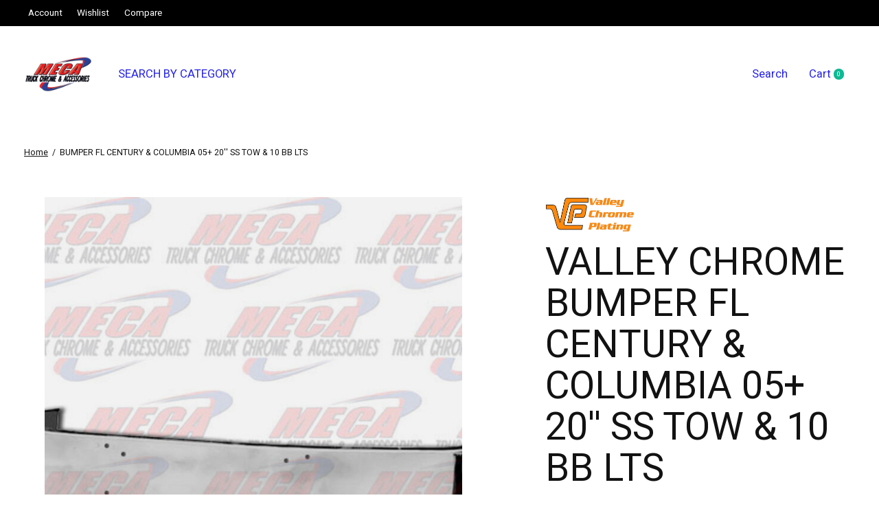

--- FILE ---
content_type: text/html;charset=utf-8
request_url: https://www.mecatruckchrome.com/bumper-fl-cent-col-05-20-ss-tow-10-bb-lts.html
body_size: 18631
content:
<!doctype html>
<html lang="en">
<head>
      <!-- Google Tag Manager -->
    <script>(function(w,d,s,l,i){w[l]=w[l]||[];w[l].push({'gtm.start':
    new Date().getTime(),event:'gtm.js'});var f=d.getElementsByTagName(s)[0],
    j=d.createElement(s),dl=l!='dataLayer'?'&l='+l:'';j.async=true;j.src=
    'https://www.googletagmanager.com/gtm.js?id='+i+dl;f.parentNode.insertBefore(j,f);
    })(window,document,'script','dataLayer','GTM-K5ZQHQH');</script>
    <!-- End Google Tag Manager -->
    <meta charset="utf-8"/>
<!-- [START] 'blocks/head.rain' -->
<!--

  (c) 2008-2026 Lightspeed Netherlands B.V.
  http://www.lightspeedhq.com
  Generated: 24-01-2026 @ 21:55:05

-->
<link rel="canonical" href="https://www.mecatruckchrome.com/bumper-fl-cent-col-05-20-ss-tow-10-bb-lts.html"/>
<link rel="alternate" href="https://www.mecatruckchrome.com/index.rss" type="application/rss+xml" title="New products"/>
<meta name="robots" content="noodp,noydir"/>
<meta property="og:url" content="https://www.mecatruckchrome.com/bumper-fl-cent-col-05-20-ss-tow-10-bb-lts.html?source=facebook"/>
<meta property="og:site_name" content="Meca Truck Chrome"/>
<meta property="og:title" content="VALLEY CHROME BUMPER FL CENTURY &amp;  COLUMBIA 05+ 20&#039;&#039; SS TOW &amp; 10 BB LTS"/>
<meta property="og:description" content="Your truck is the place you spend countless hours<br />
enjoying the beautiful open roads. It&#039;s your pride and<br />
joy, and you want to give it the best. At Meca Truck"/>
<meta property="og:image" content="https://cdn.shoplightspeed.com/shops/628789/files/15272950/valley-chrome-bumper-fl-century-columbia-05-20-ss.jpg"/>
<!--[if lt IE 9]>
<script src="https://cdn.shoplightspeed.com/assets/html5shiv.js?2025-02-20"></script>
<![endif]-->
<!-- [END] 'blocks/head.rain' -->
  
    



  <meta property="product:brand" content="VALLEY CHROME">    <meta property="product:condition" content="new">
  <meta property="product:price:amount" content="2909.80">
  <meta property="product:price:currency" content="USD">
  <meta property="product:retailer_item_id" content="MEC070314"><meta name="description" content="Your truck is the place you spend countless hours<br />
enjoying the beautiful open roads. It&#039;s your pride and<br />
joy, and you want to give it the best. At Meca Truck" />
<meta name="keywords" content="VALLEY, CHROME, BUMPER, FL, CENTURY, &amp;, , COLUMBIA, 05+, 20&#039;&#039;, SS, TOW, &amp;, 10, BB, LTS, Medley, Davie, Miami, Fort Pierce, Truck parts, 250 characters, Truck Chrome &amp; Accessories, Chrome Shop" />
<meta charset="UTF-8">
<meta http-equiv="X-UA-Compatible" content="ie=edge">
<meta name="viewport" content="width=device-width, initial-scale=1">
<meta name="apple-mobile-web-app-capable" content="yes">
<meta name="apple-mobile-web-app-status-bar-style" content="black">
<meta name="viewport" content="width=device-width, initial-scale=1, maximum-scale=1, user-scalable=0"/>
<title>VALLEY CHROME BUMPER FL CENTURY &amp;  COLUMBIA 05+ 20&#039;&#039; SS TOW &amp; 10 BB LTS - Meca Truck Chrome</title>  
  <link rel="preload" href="https://cdn.shoplightspeed.com/shops/628789/themes/13063/assets/q4tre-icons.woff2" as="font" type="font/woff2" crossorigin="anonymous">
  <link rel="preload" href="https://cdn.shoplightspeed.com/shops/628789/themes/13063/assets/q4tre.woff2" as="font" type="font/woff2" crossorigin="anonymous">
  <link rel="shortcut icon" href="https://cdn.shoplightspeed.com/shops/628789/themes/13063/v/794167/assets/favicon.png?20230615210834" type="image/x-icon" />
      <link href='//fonts.googleapis.com/css?family=Heebo:400,400i,300,500,600,700,700i,800,900' rel='preload' as='style'>
    <link href='//fonts.googleapis.com/css?family=Heebo:400,400i,300,500,600,700,700i,800,900' rel='stylesheet' type='text/css'>
    
  <script>document.getElementsByTagName("html")[0].className += " js";</script>
  <script>
    if('CSS' in window && CSS.supports('color', 'var(--color-var)')) {
      document.write('<link rel="stylesheet" href="https://cdn.shoplightspeed.com/shops/628789/themes/13063/assets/style.css?2023061717034620201104202416">');
    } else {
      document.write('<link rel="stylesheet" href="https://cdn.shoplightspeed.com/shops/628789/themes/13063/assets/style-fallback.css?2023061717034620201104202416">');
      document.write('<script src="https://polyfill.io/v3/polyfill.min.js"><\/script>');
    }
  </script>
  <noscript>
    <link rel="stylesheet" href="https://cdn.shoplightspeed.com/shops/628789/themes/13063/assets/style-fallback.css?2023061717034620201104202416">
    <script src="https://polyfill.io/v3/polyfill.min.js"></script>
  </noscript>
    
    <link rel="stylesheet" href="https://cdn.shoplightspeed.com/shops/628789/themes/13063/assets/icons.css?2023061717034620201104202416" /> 
    <link rel="stylesheet" href="https://cdn.shoplightspeed.com/shops/628789/themes/13063/assets/settings.css?2023061717034620201104202416" />  
  <link rel="stylesheet" href="https://cdn.shoplightspeed.com/shops/628789/themes/13063/assets/custom.css?2023061717034620201104202416" />
  
      
      
</head>
<body class="page-valley-chrome-bumper-fl-century-%26--columbia-05%2B-20%27%27-ss-tow-%26-10-bb-lts">
            
  <script>
  var site_url = 'https://www.mecatruckchrome.com/',
      search_url = "https://www.mecatruckchrome.com/search/",
      promo_popup_hide_until = '3',
      promo_popup_delay = '0',
      product_card_options = 'swatches-color',
  		product_card_second_image = 0,
      no_inventory_text = "Stock information is currently unavailable for this product.",
      last_updated_text = "Last updated",
      today_at_text = "Today at",
      in_stock_text = 'In stock',
      in_stock_online_text = 'In stock online',
      out_of_stock_text = 'Out of stock',
      out_of_stock_text_options = '(Out of stock)',
      out_of_stock_online_text = 'Out of stock online',
      on_backorder_text = 'On backorder',
      on_backorder_online_text = 'On backorder online',
      in_store_text = 'In store',
      not_in_store_text = 'Not in store',
      inventory_notice_text = "Online and in-store prices may differ",
      default_variant_text = 'Make a choice',
      currency_format = '$',
      priceStatus = 'enabled';
</script>
      <!-- Google Tag Manager (noscript) -->
    <noscript><iframe src="https://www.googletagmanager.com/ns.html?id=GTM-K5ZQHQH"
    height="0" width="0" style="display:none;visibility:hidden"></iframe></noscript>
    <!-- End Google Tag Manager (noscript) -->
    
    <div class="js-scroll-observer"></div><div class="pre-header position-sticky top-0">
  <div class="pre-header__container container max-width-xl flex items-center justify-between">
        
        
    <ul class="pre-header__nav display@md">
            
      <li class="pre-header__item">
        <a href="#0" class="pre-header__link" aria-controls="drawerLogin"><span>Account</span></a>
      </li>
      <li class="pre-header__item">
        <a href="#0" class="pre-header__link" aria-controls="drawerLogin"><span>Wishlist</span></a>
      </li>
      <li class="pre-header__item">
        <a href="https://www.mecatruckchrome.com/compare/" class="pre-header__link"><span>Compare</span></a>
      </li>
          </ul>
  
  	      </div>
</div>


<header class="mega-nav mega-nav--mobile mega-nav--desktop@md mega-nav--mobile-panel  position-sticky top-0 js-mega-nav">
  <div class="mega-nav__container">
        <!-- logo -->
    <a href="https://www.mecatruckchrome.com/" class="mega-nav__logo">
            <img src="https://cdn.shoplightspeed.com/shops/628789/themes/13063/v/794321/assets/logo.png?20230615210958" height="32" class="logo" alt="Meca Electric, inc">
            <img src="https://cdn.shoplightspeed.com/shops/628789/themes/13063/v/717604/assets/logo-white.png?20230615210631" height="32" class="logo--white" alt="Meca Electric, inc">
                </a>
            
        
    <!-- icon buttons --mobile -->
    <div class="mega-nav__icon-btns mega-nav__icon-btns--mobile">
      <a href="#0" class="mega-nav__icon-btn" aria-controls="drawerLogin">
        <svg class="icon" viewBox="0 0 24 24">
          <title>Go to account settings</title>
          <g class="icon__group" fill="none" stroke="currentColor" stroke-linecap="square" stroke-miterlimit="10">
            <circle cx="12" cy="6" r="4" />
            <path d="M12 13a8 8 0 00-8 8h16a8 8 0 00-8-8z" />
          </g>
        </svg>
      </a>
	
            <button class="reset mega-nav__icon-btn mega-nav__icon-btn--search js-tab-focus" aria-label="Toggle search" aria-controls="drawerSearch">
        <svg class="icon" viewBox="0 0 24 24">
          <g class="icon__group" fill="none" stroke="currentColor" stroke-linecap="square" stroke-miterlimit="10">
            <path d="M4.222 4.222l15.556 15.556" />
            <path d="M19.778 4.222L4.222 19.778" />
            <circle cx="9.5" cy="9.5" r="6.5" />
          </g>
        </svg>
      </button>
            
      <button class="reset mega-nav__icon-btn mega-nav__icon-btn--cart js-tab-focus" aria-label="Toggle cart" aria-controls="drawerCart">
        <svg class="icon" viewBox="0 0 24 24" >
          <title>Cart</title>
          <g class="icon__group" stroke-linecap="square" fill="none" stroke-linejoin="miter" stroke="currentColor">
            <polygon points="21,21.8 3,21.8 5,6.8 19,6.8 	"/>
            <path d="M8,9.8v-4c0-2.2,1.8-4,4-4l0,0c2.2,0,4,1.8,4,4v4"/>
          </g>
        </svg>
        <span class="counter counter--cart margin-left-xxs">0 <i class="sr-only">items</i></span>
      </button>

      <button class="reset mega-nav__icon-btn mega-nav__icon-btn--menu js-tab-focus" aria-label="Toggle menu" aria-controls="mega-nav-navigation">
        <svg class="icon" viewBox="0 0 24 24">
          <g class="icon__group" fill="none" stroke="currentColor" stroke-linecap="square" stroke-miterlimit="10">
            <path d="M2 6h20" />
            <path d="M2 12h20" />
            <path d="M2 18h20" />
          </g>
        </svg>
      </button>
    </div>

    <div class="mega-nav__nav js-mega-nav__nav" id="mega-nav-navigation" role="navigation" aria-label="Main">
    <div class="mega-nav__nav-wrapper js-scroll-container">
    <div class="mega-nav__nav-inner">
      <ul class="mega-nav__items">

        
        
        
        
        
        
        
        
        
        
        
        
        
        
        
        
        
        
        
        
        
        
        
        
        
        
        
        
        
        
        
        
        
        
        
        
        
        
        
                <!-- links -->
                <li class="mega-nav__item">
          <a href="https://www.mecatruckchrome.com/see-all-categories/" class="mega-nav__control" title="SEARCH BY CATEGORY">SEARCH BY CATEGORY</a>
        </li>
                
        
        
        
        
        
        
        
        
        
                <li class="mega-nav__separator"></li>

      </ul>

      <ul class="mega-nav__items mega-nav__items-other">
                
                        <li class="mega-nav__item"><a href="#0" class="mega-nav__control" aria-controls="drawerSearch">Search</a></li>
                <li class="mega-nav__item display@md"><a href="#0" class="mega-nav__control" aria-controls="drawerCart">Cart<span class="counter counter--cart margin-left-xxs">0 <i class="sr-only">items</i></span></a></li>
        
        
                <li class="mega-nav__item hide@md">
          <a href="#0" class="mega-nav__control" aria-controls="drawerLogin"><span>Wishlist</span></a>
        </li>
        <li class="mega-nav__item hide@md">
          <a href="https://www.mecatruckchrome.com/compare/" class="mega-nav__control"><span>Compare</span></a>
        </li>
        

      </ul>
    </div>
  </div>

</div>
  </div>
</header>
  
        
<section class="section-control product-v2 js-product-v2 padding-top-xl padding-bottom-xl js-product-v3">
  <div class="container max-width-xl">
    
    <div class="breadcrumbs__wrapper margin-bottom-lg">
  <nav class="breadcrumbs text-xs" aria-label="Breadcrumbs">
    <ol class="flex flex-wrap gap-xxs">
      <li class="breadcrumbs__item">
        <a href="https://www.mecatruckchrome.com/" class="color-inherit">Home</a>
        <span class="margin-left-xxs" aria-hidden="true">/ </span>
      </li>
                  <li class="breadcrumbs__item" aria-current="page">BUMPER FL CENTURY &amp;  COLUMBIA 05+ 20&#039;&#039; SS TOW &amp; 10 BB LTS</li>
          </ol>
  </nav>
</div>
    
    <div class="grid gap-md gap-xl@lg">
      <div class="product-intro__media-wrapper col-6@md col-7@lg min-width-0 position-relative">
        
                        
                <div class="thumbslide thumbslide--vertical thumbslide--left fade-in" data-inview>
          <div class="slideshow js-product-v2__slideshow slideshow--transition-slide" data-control="hover">
            <p class="sr-only">Slideshow Items</p>

            <ul class="slideshow__content js-exp-gallery" data-controls="expLightbox">
              
                            <li class="slideshow__item js-slideshow__item slideshow__item--selected" data-thumb="https://cdn.shoplightspeed.com/shops/628789/files/15272950/694x810x1/valley-chrome-bumper-fl-century-columbia-05-20-ss.jpg" id="item-Black">
                <figure class="height-auto width-100% top-0 left-0 js-exp-gallery__item">
                  <div class="img-mag height-100%">
                    <div class="media-wrapper media-wrapper--3:4">
                    <img  class="img-mag__asset height-100% object-cover js-image-zoom__preview js-img-mag__asset" srcset="https://cdn.shoplightspeed.com/shops/628789/files/15272950/161x215x3/valley-chrome-bumper-fl-century-columbia-05-20-ss.jpg 161w, https://cdn.shoplightspeed.com/shops/628789/files/15272950/322x429x3/valley-chrome-bumper-fl-century-columbia-05-20-ss.jpg 322w, https://cdn.shoplightspeed.com/shops/628789/files/15272950/335x447x3/valley-chrome-bumper-fl-century-columbia-05-20-ss.jpg 335w, https://cdn.shoplightspeed.com/shops/628789/files/15272950/670x893x3/valley-chrome-bumper-fl-century-columbia-05-20-ss.jpg 670w, https://cdn.shoplightspeed.com/shops/628789/files/15272950/375x500x3/valley-chrome-bumper-fl-century-columbia-05-20-ss.jpg 375w, https://cdn.shoplightspeed.com/shops/628789/files/15272950/750x1000x3/valley-chrome-bumper-fl-century-columbia-05-20-ss.jpg 750w, https://cdn.shoplightspeed.com/shops/628789/files/15272950/465x620x3/valley-chrome-bumper-fl-century-columbia-05-20-ss.jpg 465w, https://cdn.shoplightspeed.com/shops/628789/files/15272950/930x1240x3/valley-chrome-bumper-fl-century-columbia-05-20-ss.jpg 930w, https://cdn.shoplightspeed.com/shops/628789/files/15272950/700x933x3/valley-chrome-bumper-fl-century-columbia-05-20-ss.jpg 700w, https://cdn.shoplightspeed.com/shops/628789/files/15272950/1400x1867x3/valley-chrome-bumper-fl-century-columbia-05-20-ss.jpg 1400w, https://cdn.shoplightspeed.com/shops/628789/files/15272950/1440x1920x3/valley-chrome-bumper-fl-century-columbia-05-20-ss.jpg 1440w, https://cdn.shoplightspeed.com/shops/628789/files/15272950/2880x3840x3/valley-chrome-bumper-fl-century-columbia-05-20-ss.jpg 2880w, https://cdn.shoplightspeed.com/shops/628789/files/15272950/1680x2240x3/valley-chrome-bumper-fl-century-columbia-05-20-ss.jpg 1680w, https://cdn.shoplightspeed.com/shops/628789/files/15272950/3360x4480x3/valley-chrome-bumper-fl-century-columbia-05-20-ss.jpg 3360w" src="https://cdn.shoplightspeed.com/shops/628789/files/15272950/800x1067x3/valley-chrome-bumper-fl-century-columbia-05-20-ss.jpg" data-src=https://cdn.shoplightspeed.com/shops/628789/files/15272950/image.jpg  sizes="800px" alt="VALLEY CHROME BUMPER FL CENTURY &amp;  COLUMBIA 05+ 20&#039;&#039; SS TOW &amp; 10 BB LTS"></div>
                  </div>
                </figure>
              </li>
              
            </ul>
          </div>

                  </div>
                
                
      </div>

      <div class="col-6@md col-5@lg product-content js-product-v3__cta">
        
                        
				        
                
        
        



        <div class="text-component v-space-xs margin-bottom-md">
          
                    <a href="https://www.mecatruckchrome.com/brands/valley-chrome/" title="product.brand.title" class="product__brand margin-bottom-xs text-sm block color-inherit text-underline-hover"><img src="https://cdn.shoplightspeed.com/shops/628789/files/27173587/image.jpg" class="product__brand-img"></a>
          
          <h1 class="text-xl">VALLEY CHROME BUMPER FL CENTURY &amp;  COLUMBIA 05+ 20&#039;&#039; SS TOW &amp; 10 BB LTS</h1>
          <div class="text-base margin-bottom-sm flex gap-sm items-center">
            <div class="product__price">
                            <span class="prod-card__price">    
  		$2,909.80
</span>
               
                                        </div>
            
                        <div class="product__availability">
              <div class="text-xs inline-block margin-right-sm">
                                <span class="dot dot--error"></span>Special Order
                              </div>
              
                            <div class="product__omni-location-inventory text-xs inline-block js-fetch-inventory" data-fetch-inventory="https://www.mecatruckchrome.com/product-inventory/?id=36238304" data-fetch-inventory-type="show_levels">
                <span class="dot text-decoration-underline"></span><span class="js-text-in-store">In store</span>:
                <span class="cursor-pointer text-underline" id="productLocationInventory" aria-controls="drawerStoreInventory">Check availability</span>
              </div>
              <div class="drawer drawer--modal drawer--lg dr-store-inventory js-drawer js-drawer--modal js-store-inventory-drawer" id="drawerStoreInventory">
  <div class="drawer__content flex flex-column" role="alertdialog" tabindex="-1"  aria-labelledby="drawerStoreInventoryTitle1">
    <div class="drawer__body padding-x-md padding-y-sm">
      <h1 class="text-md" id="drawerStoreInventoryTitle1">Available in store</h1>

      <div class="js-store-inventory-wrapper padding-y-lg"></div>
    </div>

    <button class="reset drawer__close-btn position-fixed js-drawer__close">
      <svg class="icon" viewBox="0 0 16 16"><title>Close drawer panel</title><g stroke-width="1" stroke="currentColor" fill="none" stroke-linecap="round" stroke-linejoin="round" stroke-miterlimit="10"><line x1="13.5" y1="2.5" x2="2.5" y2="13.5"></line><line x1="2.5" y1="2.5" x2="13.5" y2="13.5"></line></g></svg>
    </button>

    <footer class="padding-x-md padding-y-sm flex-shrink-0 js-store-inventory-footer"></footer>
  </div>
</div>                            
            </div>
             
            
                        <meta itemprop="mpn" content="BSB7550" />                        <div class="product__article-number">
              <div class="inline-block text-xs">Article number: BSB7550</div>
            </div>
             						 
          </div>
          
          <p></p>
          
                  </div>
        
        
        
        <form action="https://www.mecatruckchrome.com/cart/add/36238304/" id="product_configure_form" method="post" class="js-live-add-to-cart">
                    <input type="hidden" name="bundle_id" id="product_configure_bundle_id" value="">
                    
          
          <div class="margin-bottom-md">
                        <div class="flex flex-wrap gap-xs">
              <button type="submit" class="btn btn--primary flex-grow js-product-v3__btn" id="addToCart">Add to cart &mdash;     
  		$2,909.80
</button>
              <div>
                <label class="sr-only" for="product-qty-input">Quantity:</label>
                <div class="number-input number-input--v2  js-number-input">
                  <input class="form-control form-control--transparent js-number-input__value js-product-v3__input" type="number" name="quantity" id="product-qty-input" min="0" max="99" step="1" value="1">
                  <button class="reset number-input__btn number-input__btn--plus js-number-input__btn" aria-hidden="true">
                    <svg class="icon" viewBox="0 0 12 12"><path d="M11,5H7V1A1,1,0,0,0,5,1V5H1A1,1,0,0,0,1,7H5v4a1,1,0,0,0,2,0V7h4a1,1,0,0,0,0-2Z" /></svg>
                  </button>
                  <button class="reset number-input__btn number-input__btn--minus js-number-input__btn" aria-hidden="true">
                    <svg class="icon" viewBox="0 0 12 12"><path d="M11,7H1A1,1,0,0,1,1,5H11a1,1,0,0,1,0,2Z"/></svg>
                  </button>
                </div>
              </div>
            </div>
                        <div class="flex gap-md flex-row text-sm margin-top-xs">    
              <a href="https://www.mecatruckchrome.com/compare/add/36238304/" class="color-inherit text-underline-hover">Add to comparison</a>
              <a href="https://www.mecatruckchrome.com/account/wishlistAdd/21849230/?variant_id=36238304" class="color-inherit text-underline-hover">Add to wishlist</a>
            </div>
          </div>
        </form>
        
                
                <ul class="product-info__accordion accordion accordion--icon-plus js-accordion" data-animation="on" data-multi-items="on">
          
                              
                              
                    
                    
        </ul>
                
      </div>
          </div>
  </div>
  
      <div class="product-v3__cta-clone js-product-v3__cta-clone" aria-hidden="true">
    <div class="container max-width-xl">
      <div class="flex flex-wrap flex-nowrap@md items-center justify-between">
        <div class="flex items-center margin-bottom-sm margin-bottom-0@xs">
          <img  class="product-v3__cta-clone-image margin-right-sm" srcset="https://cdn.shoplightspeed.com/shops/628789/files/15272950/161x215x1/valley-chrome-bumper-fl-century-columbia-05-20-ss.jpg 161w, https://cdn.shoplightspeed.com/shops/628789/files/15272950/322x429x1/valley-chrome-bumper-fl-century-columbia-05-20-ss.jpg 322w, https://cdn.shoplightspeed.com/shops/628789/files/15272950/335x447x1/valley-chrome-bumper-fl-century-columbia-05-20-ss.jpg 335w, https://cdn.shoplightspeed.com/shops/628789/files/15272950/670x893x1/valley-chrome-bumper-fl-century-columbia-05-20-ss.jpg 670w, https://cdn.shoplightspeed.com/shops/628789/files/15272950/375x500x1/valley-chrome-bumper-fl-century-columbia-05-20-ss.jpg 375w, https://cdn.shoplightspeed.com/shops/628789/files/15272950/750x1000x1/valley-chrome-bumper-fl-century-columbia-05-20-ss.jpg 750w, https://cdn.shoplightspeed.com/shops/628789/files/15272950/465x620x1/valley-chrome-bumper-fl-century-columbia-05-20-ss.jpg 465w, https://cdn.shoplightspeed.com/shops/628789/files/15272950/930x1240x1/valley-chrome-bumper-fl-century-columbia-05-20-ss.jpg 930w, https://cdn.shoplightspeed.com/shops/628789/files/15272950/700x933x1/valley-chrome-bumper-fl-century-columbia-05-20-ss.jpg 700w, https://cdn.shoplightspeed.com/shops/628789/files/15272950/1400x1867x1/valley-chrome-bumper-fl-century-columbia-05-20-ss.jpg 1400w, https://cdn.shoplightspeed.com/shops/628789/files/15272950/1440x1920x1/valley-chrome-bumper-fl-century-columbia-05-20-ss.jpg 1440w, https://cdn.shoplightspeed.com/shops/628789/files/15272950/2880x3840x1/valley-chrome-bumper-fl-century-columbia-05-20-ss.jpg 2880w, https://cdn.shoplightspeed.com/shops/628789/files/15272950/1680x2240x1/valley-chrome-bumper-fl-century-columbia-05-20-ss.jpg 1680w, https://cdn.shoplightspeed.com/shops/628789/files/15272950/3360x4480x1/valley-chrome-bumper-fl-century-columbia-05-20-ss.jpg 3360w" src="https://cdn.shoplightspeed.com/shops/628789/files/15272950/42x56x1/valley-chrome-bumper-fl-century-columbia-05-20-ss.jpg" width=42  sizes="42px" alt="VALLEY CHROME BUMPER FL CENTURY &amp;  COLUMBIA 05+ 20&#039;&#039; SS TOW &amp; 10 BB LTS">
          <div class="text-base flex-grow">VALLEY CHROME BUMPER FL CENTURY &amp;  COLUMBIA 05+ 20&#039;&#039; SS TOW &amp; 10 BB LTS</div>
        </div>
        <div class="flex gap-md">
           
          <div>
            <label class="sr-only" for="product-qty-input">Quantity:</label>
            <div class="number-input number-input--v2  js-number-input">
              <input class="form-control form-control--transparent js-number-input__value js-product-v3__input-clone" type="number" name="quantityClone" id="product-qty-input-clone" min="0" max="10" step="1" value="1">
              <button class="reset number-input__btn number-input__btn--plus js-number-input__btn" aria-hidden="true">
                <svg class="icon" viewBox="0 0 12 12"><path d="M11,5H7V1A1,1,0,0,0,5,1V5H1A1,1,0,0,0,1,7H5v4a1,1,0,0,0,2,0V7h4a1,1,0,0,0,0-2Z" /></svg>
              </button>
              <button class="reset number-input__btn number-input__btn--minus js-number-input__btn" aria-hidden="true">
                <svg class="icon" viewBox="0 0 12 12"><path d="M11,7H1A1,1,0,0,1,1,5H11a1,1,0,0,1,0,2Z"/></svg>
              </button>
            </div>
          </div>
          <button class="btn btn--primary flex-grow js-product-v3__btn-clone">Add to cart &mdash;     
  		$2,909.80
</button>
                  </div>
      </div>
    </div>
  </div>
    
</section>






 



<div id="expLightbox" class="modal exp-lightbox js-modal js-exp-lightbox" data-animation="on" aria-hidden="true">
  <div class="exp-lightbox__content">
    <header class="exp-lightbox__header">
      <h1 class="exp-lightbox__title">BUMPER FL CENTURY &amp;  COLUMBIA 05+ 20&#039;&#039; SS TOW &amp; 10 BB LTS</h1>

      <button class="reset btn btn--icon btn--lg js-modal__close" role="menuitem">
        <svg class="icon" viewBox="0 0 16 16"><title>Close</title><g stroke-width="1" stroke="currentColor" fill="none" stroke-linecap="round" stroke-linejoin="round" stroke-miterlimit="10"><line x1="13.5" y1="2.5" x2="2.5" y2="13.5"></line><line x1="2.5" y1="2.5" x2="13.5" y2="13.5"></line></g></svg>
      </button>
    </header>

    <div class="exp-lightbox__body slideshow slideshow--transition-slide js-exp-lightbox__body" data-swipe="on" data-navigation="off" data-zoom="on">
      <ul class="slideshow__content js-exp-lightbox__slideshow">
        <!-- gallery created in JS -->
      </ul>

      <ul>
        <li class="slideshow__control js-slideshow__control">
          <button class="reset slideshow__btn js-tab-focus">
            <svg class="icon" viewBox="0 0 482.239 482.239"><title>Show previous slide</title><path d="m206.812 34.446-206.812 206.673 206.743 206.674 24.353-24.284-165.167-165.167h416.31v-34.445h-416.31l165.236-165.236z"></path></svg>
          </button>
        </li>
    
        <li class="slideshow__control js-slideshow__control">
          <button class="reset slideshow__btn js-tab-focus">
            <svg class="icon" viewBox="0 0 482.238 482.238"><title>Show next slide</title><path d="m275.429 447.793 206.808-206.674-206.74-206.674-24.354 24.287 165.164 165.164h-416.307v34.446h416.306l-165.231 165.231z"></path></svg>
          </button>
        </li>
      </ul>
    </div>
  </div>
</div>

<div itemscope itemtype="https://schema.org/Product">
  <meta itemprop="name" content="VALLEY CHROME BUMPER FL CENTURY &amp;  COLUMBIA 05+ 20&#039;&#039; SS TOW &amp; 10 BB LTS">
  <meta itemprop="url" content="https://www.mecatruckchrome.com/bumper-fl-cent-col-05-20-ss-tow-10-bb-lts.html">
  <meta itemprop="brand" content="VALLEY CHROME" />    <meta itemprop="image" content="https://cdn.shoplightspeed.com/shops/628789/files/15272950/300x250x2/valley-chrome-bumper-fl-century-columbia-05-20-ss.jpg" />  
    <meta itemprop="mpn" content="BSB7550" />  <meta itemprop="sku" content="MEC070314" />  <div itemprop="offers" itemscope itemtype="https://schema.org/Offer">
          <meta itemprop="priceCurrency" content="USD">
      <meta itemprop="price" content="2909.80" />
        <meta itemprop="itemCondition" itemtype="https://schema.org/OfferItemCondition" content="https://schema.org/NewCondition"/>
   	      <meta itemprop="availability" content="https://schema.org/InStock"/>
        <meta itemprop="url" content="https://www.mecatruckchrome.com/bumper-fl-cent-col-05-20-ss-tow-10-bb-lts.html" />  </div>
    </div>    
  
<section class="socials padding-y-xl">
  <div class="socials__grid container max-width-xl">
    <div class="socials__grid-item text-component flex@md items-center@md">
      <h2 class="socials__title text-xxl">Keep in touch</h2>
      
                </div>

    <div class="socials__grid-item">      
      <form action="https://www.mecatruckchrome.com/account/newsletter/" method="post" class="socials__form margin-bottom-sm">
        <input type="hidden" name="key" value="fea6e8a51f8082ab2b3d7f94f942f617" />
        <div class="flex flex-column flex-row@md gap-xxxs socials__input-wrapper">
          <input name="email" aria-label="Email" class="form-control form-control--transparent" type="email" placeholder="Your Email Address">
          <button class="btn"><svg class="icon" viewBox="0 0 482.238 482.238"><title>Subscribe</title><path d="m275.429 447.793 206.808-206.674-206.74-206.674-24.354 24.287 165.164 165.164h-416.307v34.446h416.306l-165.231 165.231z"></path></svg><span class="sr-only">Subscribe</span></button>
        </div>
        <p class="text-xs">Don’t worry, we won’t spam</p>
      </form>
    </div>
  </div>
</section>

<footer class="footer padding-y-lg overflow-hidden" data-theme="footer">
  <div class="container max-width-xl">
        <div class="footer__intro">
      
                  <a href="#" class="nav__back-to-top text-lg js-smooth-scroll" data-duration="300">
        <svg class="icon" viewBox="0 0 21 27">
          <title>Go to top of page</title>
          <g transform="translate(-1257.000000, -6.000000)" stroke="currentColor" stroke-width="2">
              <g transform="translate(1267.500000, 20.500000) rotate(-90.000000) translate(-1267.500000, -20.500000) translate(1255.000000, 12.000000)">
                  <path d="M0,8.5 L25,8.5" ></path>
                  <polyline stroke-linecap="square" points="16 0 25 8.5 16 17" fill="transparent"></polyline>
              </g>
          </g>
        </svg>
      </a>
      
                        
          </div>
        
          
    <div class="footer__usp flex flex-column flex-row@md justify-between gap-sm padding-top-md padding-bottom-sm margin-bottom-lg margin-top-lg">

                  <div>
        <div class="flex gap-sm items-center">
                    <i class="icon-apero-xl icon-apero-circle icon-apero icon--maple-leaf"></i>
                    <div>
            <div class="margin-bottom-xxxs">Secure payment</div>
            <div class="text-sm"></div>
          </div>
        </div>
      </div>
                                    <div>
        <div class="flex gap-sm items-center">
                    <i class="icon-apero-xl icon-apero-circle icon-apero icon--refund"></i>
                    <div>
            <div class="margin-bottom-xxxs">Easy returns</div>
            <div class="text-sm"></div>
          </div>
        </div>
      </div>
                        
                </div>
    
    <div class="footer__body grid">
      <div class="col-8@lg">
        <div class="footer__nav grid">
          
                                                                                                                                                                <div class="footer__nav-group col-3@md">
                        <h4 class="footer__nav-title">Information Center</h4>
                        <ul>
                            <li><a href="https://www.mecatruckchrome.com/service/about/" title="About us" >About us</a>
              </li>
                            <li><a href="https://www.mecatruckchrome.com/service/disclaimer/" title="Terms of Service" >Terms of Service</a>
              </li>
                            <li><a href="https://www.mecatruckchrome.com/service/privacy-policy/" title="Privacy policy" >Privacy policy</a>
              </li>
                            <li><a href="https://www.mecatruckchrome.com/service/payment-methods/" title="Payment methods" >Payment methods</a>
              </li>
                            <li><a href="https://www.mecatruckchrome.com/service/shipping-returns/" title="Fulfillment Policy, Warranty &amp; Returns " >Fulfillment Policy, Warranty &amp; Returns </a>
              </li>
                            <li><a href="https://www.mecatruckchrome.com/service/" title="Contact Us" >Contact Us</a>
              </li>
                            <li><a href="https://www.mecatruckchrome.com/service/locations/" title="Locations" >Locations</a>
              </li>
                          </ul>
          </div>
                                                                      
        </div>
        
                      </div>

      <div class="col-4@lg">
                <div class="footer__news max-width-xxxs">
                    <h4 class="footer__news-title text-lg">Meca Truck Chrome, continuously searching to bring you the highest quality products in the trucking industry.</h4>
                            </div>
                <div class="footer__info">
                              <div class="footer__info-item"><a href="/cdn-cgi/l/email-protection" class="__cf_email__" data-cfemail="1744767b7264575a727476436562747c547f65787a723974787a">[email&#160;protected]</a></div>
                  </div>
        
                        
                      
      </div>
    </div>

    <div class="footer__colophon">
      <p class="footer__print text-sm">
                <a href="https://www.mecatruckchrome.com/" class="inline-block display@sm">
          <img src="https://cdn.shoplightspeed.com/shops/628789/themes/13063/v/124295/assets/footer-logo.png?20201104205738"  class="logo footer__logo" height="32" alt="Meca Electric, inc">
        </a>
                <span>&copy; Copyright 2026 Meca Truck Chrome</span>
                <a href="https://www.mecatruckchrome.com/index.rss" class="footer__print-link">RSS feed</a>
      </p>
      
      <div class="footer__socials">
                <a href="https://www.facebook.com/mecatruckchromeaccessories">
          <svg class="icon" viewBox="0 0 32 32"><title>Follow us on Facebook</title><path d="M32,16A16,16,0,1,0,13.5,31.806V20.625H9.438V16H13.5V12.475c0-4.01,2.389-6.225,6.043-6.225a24.644,24.644,0,0,1,3.582.312V10.5H21.107A2.312,2.312,0,0,0,18.5,13v3h4.438l-.71,4.625H18.5V31.806A16,16,0,0,0,32,16Z"></path></svg>
        </a>
                        <a href="https://twitter.com/MecaTruck">
          <svg class="icon" viewBox="0 0 16 16"><title>Follow us on Twitter</title><g><path d="M16,3c-0.6,0.3-1.2,0.4-1.9,0.5c0.7-0.4,1.2-1,1.4-1.8c-0.6,0.4-1.3,0.6-2.1,0.8c-0.6-0.6-1.5-1-2.4-1 C9.3,1.5,7.8,3,7.8,4.8c0,0.3,0,0.5,0.1,0.7C5.2,5.4,2.7,4.1,1.1,2.1c-0.3,0.5-0.4,1-0.4,1.7c0,1.1,0.6,2.1,1.5,2.7 c-0.5,0-1-0.2-1.5-0.4c0,0,0,0,0,0c0,1.6,1.1,2.9,2.6,3.2C3,9.4,2.7,9.4,2.4,9.4c-0.2,0-0.4,0-0.6-0.1c0.4,1.3,1.6,2.3,3.1,2.3 c-1.1,0.9-2.5,1.4-4.1,1.4c-0.3,0-0.5,0-0.8,0c1.5,0.9,3.2,1.5,5,1.5c6,0,9.3-5,9.3-9.3c0-0.1,0-0.3,0-0.4C15,4.3,15.6,3.7,16,3z"></path></g></svg>
        </a>
        				        <a href="https://www.youtube.com/channel/UCEHIbhgfc1HE9w9xPB6-5cA?view_as=subscriber">
          <svg class="icon" viewBox="0 0 16 16"><title>Follow us on Youtube</title><g><path d="M15.8,4.8c-0.2-1.3-0.8-2.2-2.2-2.4C11.4,2,8,2,8,2S4.6,2,2.4,2.4C1,2.6,0.3,3.5,0.2,4.8C0,6.1,0,8,0,8 s0,1.9,0.2,3.2c0.2,1.3,0.8,2.2,2.2,2.4C4.6,14,8,14,8,14s3.4,0,5.6-0.4c1.4-0.3,2-1.1,2.2-2.4C16,9.9,16,8,16,8S16,6.1,15.8,4.8z M6,11V5l5,3L6,11z"></path></g></svg>
        </a>
                        <a href="https://www.instagram.com/mecatruckchrome/">
          <svg class="icon" viewBox="0 0 32 32"><title>Follow us on Instagram</title><path d="M16,3.7c4,0,4.479.015,6.061.087a6.426,6.426,0,0,1,4.51,1.639,6.426,6.426,0,0,1,1.639,4.51C28.282,11.521,28.3,12,28.3,16s-.015,4.479-.087,6.061a6.426,6.426,0,0,1-1.639,4.51,6.425,6.425,0,0,1-4.51,1.639c-1.582.072-2.056.087-6.061.087s-4.479-.015-6.061-.087a6.426,6.426,0,0,1-4.51-1.639,6.425,6.425,0,0,1-1.639-4.51C3.718,20.479,3.7,20.005,3.7,16s.015-4.479.087-6.061a6.426,6.426,0,0,1,1.639-4.51A6.426,6.426,0,0,1,9.939,3.79C11.521,3.718,12,3.7,16,3.7M16,1c-4.073,0-4.584.017-6.185.09a8.974,8.974,0,0,0-6.3,2.427,8.971,8.971,0,0,0-2.427,6.3C1.017,11.416,1,11.927,1,16s.017,4.584.09,6.185a8.974,8.974,0,0,0,2.427,6.3,8.971,8.971,0,0,0,6.3,2.427c1.6.073,2.112.09,6.185.09s4.584-.017,6.185-.09a8.974,8.974,0,0,0,6.3-2.427,8.971,8.971,0,0,0,2.427-6.3c.073-1.6.09-2.112.09-6.185s-.017-4.584-.09-6.185a8.974,8.974,0,0,0-2.427-6.3,8.971,8.971,0,0,0-6.3-2.427C20.584,1.017,20.073,1,16,1Z"></path><path d="M16,8.3A7.7,7.7,0,1,0,23.7,16,7.7,7.7,0,0,0,16,8.3ZM16,21a5,5,0,1,1,5-5A5,5,0,0,1,16,21Z"></path><circle cx="24.007" cy="7.993" r="1.8"></circle></svg>
        </a>
                
                
              </div>

      
            
          </div>
  
  	        
    <div class="color-contrast-medium optacity-60% text-xl margin-top-xs text-right">
            <a href="https://www.mecatruckchrome.com/service/payment-methods/" title="Credit Card" class="inline-block color-inherit">
          
  				<svg viewBox="0 0 780 500" class="icon">
        <g id="generic" fill="currentColor" fill-rule="nonzero">
            <path d="M740,0 C762.09139,-4.05812251e-15 780,17.90861 780,40 L780,460 C780,482.09139 762.09139,500 740,500 L40,500 C17.90861,500 2.705415e-15,482.09139 0,460 L0,40 C-2.705415e-15,17.90861 17.90861,4.05812251e-15 40,0 L740,0 Z M216.173,389.054 C213.282,389.054 211.004,389.731 209.337,391.085 C207.684,392.439 206.857,394.282 206.857,396.612 C206.857,398.279 207.325,399.691 208.263,400.851 C209.213,402.009 210.535,402.797 212.228,403.214 C210.327,403.657 208.842,404.522 207.775,405.811 C206.707,407.101 206.173,408.676 206.173,410.538 C206.173,413.364 207.032,415.532 208.751,417.042 C210.483,418.552 212.957,419.308 216.173,419.308 C219.389,419.308 221.857,418.552 223.575,417.042 C225.307,415.532 226.173,413.364 226.173,410.538 C226.173,408.676 225.639,407.101 224.572,405.811 C223.517,404.522 222.039,403.657 220.138,403.214 C221.818,402.797 223.126,402.009 224.064,400.851 C225.014,399.692 225.489,398.279 225.489,396.612 C225.489,394.282 224.663,392.439 223.009,391.084 C221.355,389.731 219.077,389.054 216.173,389.054 Z M151.622,389.054 C150.379079,389.06087 149.138611,389.16519 147.912,389.366 C146.778836,389.553041 145.654791,389.790871 144.543254,390.078734 L143.712,390.304 L143.712,393.819 C145.197,393.325 146.557,392.96 147.794,392.726 C149.031,392.491 150.19,392.374 151.271,392.374 C153.25,392.374 154.767,392.778 155.822,393.585 C156.889,394.379 157.423,395.525 157.423,397.022 C157.423,398.481 156.909,399.601 155.88,400.382 C154.915313,401.102 153.550723,401.4845 151.785406,401.5295 L151.427,401.534 L147.872,401.534 L147.872,404.776 L151.27,404.776 C153.42,404.776 155.092,405.265 156.29,406.241 C157.501,407.205 158.107,408.545 158.107,410.265 C158.107,412.127 157.456,413.546 156.154,414.522 C154.864,415.499 152.983,415.987 150.509,415.987 C149.133469,415.99236 147.762503,415.828462 146.427,415.499 C145.324044,415.228962 144.259655,414.822691 143.258247,414.290005 L142.833,414.054 L142.833,417.862 C144.137723,418.323526 145.476447,418.682614 146.837,418.936 C148.139,419.184 149.402,419.308 150.626,419.308 C154.272,419.308 157.084,418.52 159.064,416.945 C161.042,415.369 162.032,413.142 162.032,410.265 C162.032,408.389 161.499,406.814 160.431,405.539 C159.442875,404.341813 158.087367,403.528707 156.366125,403.099684 L156.017,403.019 C157.722,402.589 159.038,401.821 159.962,400.714 C160.887,399.594 161.349,398.227 161.349,396.612 C161.349,394.294 160.476,392.459 158.732,391.104 C156.987,389.737 154.617,389.054 151.622,389.054 Z M197.794,389.581 L182.307,389.581 L182.307,404.229 C183.334797,403.756886 184.408,403.390663 185.51,403.136 C186.564,402.901 187.619,402.784 188.674,402.784 C190.926,402.784 192.711,403.377 194.026,404.561 C195.341,405.746 195.998,407.354 195.998,409.386 C195.998,411.417 195.341,413.025 194.026,414.21 C192.711,415.395 190.927,415.987 188.674,415.987 C187.281,415.987 185.959,415.831 184.709,415.519 C183.600668,415.239826 182.527424,414.838046 181.509036,414.32142 L181.076,414.093 L181.076,418.058 C182.3621,418.45829 183.673746,418.771335 185.002,418.995 C186.278,419.203 187.528,419.308 188.752,419.308 C192.307,419.308 195.061,418.442 197.014,416.71 C198.967,414.966 199.944,412.524 199.944,409.386 C199.944,406.339 198.993,403.923 197.092,402.14 C195.191,400.356 192.613,399.464 189.358,399.464 C188.781476,399.464224 188.206146,399.516435 187.639,399.62 C187.200837,399.690523 186.767803,399.789074 186.342555,399.914989 L185.92,400.05 L185.92,392.901 L197.794,392.901 L197.794,389.581 Z M125.685,389.054 C124.539,389.054 123.276,389.216 121.896,389.542 C120.6885,389.826375 119.400609,390.230953 118.033668,390.755064 L117.443,390.987 L117.443,394.972 C119.005,394.099 120.47,393.449 121.837,393.019 C123.217,392.589 124.526,392.374 125.762,392.374 C127.508,392.374 128.92,392.862 130.002,393.838 C131.095,394.815 131.642,396.078 131.642,397.628 C131.642,398.578 131.388,399.548 130.88,400.538 C130.385,401.515 129.506,402.713 128.243,404.131 C127.579,404.887 125.951,406.573 123.361,409.191 C121.994421,410.567657 120.633102,411.949521 119.277073,413.336561 L117.247,415.421 L117.247,418.741 L135.763,418.741 L135.763,415.42 L121.994,415.419 L125.688537,411.645443 L129.376,407.862 C131.121,406.052 132.156,404.959 132.482,404.581 C133.667,403.122 134.48,401.86 134.923,400.792 C135.379061,399.710419 135.611723,398.547791 135.607,397.374 C135.607,394.848 134.708,392.829 132.911,391.319 C131.115,389.809 128.705,389.054 125.685,389.054 Z M91.427,389.581 L87.482,389.581 L80.509,390.987 L80.509,394.581 L87.521,393.175 L87.521,415.42 L81.075,415.42 L81.075,418.741 L97.872,418.741 L97.872,415.421 L91.427,415.421 L91.427,389.581 Z M65.958,389.581 L62.013,389.581 L55.04,390.987 L55.04,394.581 L62.052,393.175 L62.052,415.42 L55.607,415.42 L55.607,418.741 L72.404,418.741 L72.404,415.421 L65.958,415.421 L65.958,389.581 Z M514.696,388.613 L499.206,388.613 L499.206,403.262 C500.233759,402.789543 501.306963,402.422985 502.409,402.168 C503.464,401.934 504.519,401.816 505.573,401.816 C507.826,401.816 509.61,402.409 510.925,403.594 C512.24,404.778 512.898,406.387 512.898,408.418 C512.898,410.449 512.24,412.057 510.925,413.242 C509.61,414.427 507.826,415.02 505.573,415.02 C504.18,415.02 502.859,414.863 501.609,414.551 C500.342335,414.231943 499.121499,413.752749 497.976,413.125 L497.976,413.125 L497.976,417.09 C499.2621,417.49029 500.573746,417.803335 501.902,418.027 C503.178,418.236 504.428,418.34 505.652,418.34 C509.206,418.34 511.96,417.474 513.913,415.742 C515.866,413.998 516.843,411.556 516.843,408.418 C516.843,405.372 515.892,402.956 513.991,401.172 C512.09,399.388 509.512,398.496 506.258,398.496 C505.681142,398.496163 505.105475,398.548375 504.538,398.652 C503.954119,398.746081 503.379357,398.889939 502.82,399.082 L502.82,399.082 L502.82,391.933 L514.696,391.933 L514.696,388.613 Z M489.227,388.613 L473.739,388.613 L473.739,403.262 C474.766759,402.789543 475.839963,402.422985 476.942,402.168 C477.996,401.934 479.051,401.816 480.106,401.816 C482.358,401.816 484.142,402.409 485.457,403.594 C486.772,404.778 487.43,406.387 487.43,408.418 C487.43,410.449 486.772,412.057 485.457,413.242 C484.142,414.427 482.358,415.02 480.106,415.02 C478.712,415.02 477.391,414.863 476.141,414.551 C474.874335,414.231943 473.653499,413.752749 472.508,413.125 L472.508,413.125 L472.508,417.09 C473.7941,417.49029 475.105746,417.803335 476.434,418.027 C477.71,418.236 478.96,418.34 480.184,418.34 C483.739,418.34 486.492,417.474 488.445,415.742 C490.399,413.998 491.375,411.556 491.375,408.418 C491.375,405.372 490.424,402.956 488.524,401.172 C486.623,399.388 484.045,398.496 480.789,398.496 C480.21281,398.496284 479.637817,398.548495 479.071,398.652 C478.486781,398.746026 477.911682,398.889884 477.352,399.082 L477.352,399.082 L477.352,391.933 L489.227,391.933 L489.227,388.613 Z M430.32,388.086 C429.077079,388.09287 427.836611,388.19719 426.61,388.398 C425.193545,388.631801 423.791338,388.944961 422.41,389.336 L422.41,389.336 L422.41,392.852 C423.895,392.357 425.255,391.992 426.492,391.757 C427.729,391.523 428.889,391.407 429.969,391.407 C431.948,391.407 433.465,391.81 434.52,392.617 C435.587,393.411 436.121,394.557 436.121,396.054 C436.121,397.513 435.607,398.633 434.578,399.414 C433.55,400.182 432.065,400.566 430.125,400.566 L430.125,400.566 L426.571,400.566 L426.571,403.809 L429.969,403.809 C432.117,403.809 433.791,404.297 434.989,405.273 C436.199,406.237 436.805,407.578 436.805,409.297 C436.805,411.159 436.154,412.578 434.852,413.555 C433.563,414.531 431.681,415.02 429.207,415.02 C427.831428,415.025033 426.460462,414.860799 425.125,414.531 C423.864426,414.22207 422.654276,413.735181 421.531,413.085 L421.531,413.085 L421.531,416.895 C422.835723,417.356526 424.174447,417.715614 425.535,417.969 C426.837,418.216 428.101,418.34 429.324,418.34 C432.97,418.34 435.782,417.552 437.762,415.977 C439.741,414.401 440.731,412.174 440.731,409.297 C440.731,407.422 440.197,405.846 439.129,404.57 C438.075,403.294 436.603,402.454 434.715,402.05 L434.717,402.049 L435.050812,401.960493 C436.483516,401.548765 437.623888,400.883111 438.469974,399.96288 L438.66,399.746 C439.585,398.626 440.047,397.259 440.047,395.645 C440.047,393.326 439.175,391.491 437.43,390.136 C435.685,388.77 433.315,388.086 430.32,388.086 Z M341.179,388.086 C339.936079,388.09287 338.695611,388.19719 337.469,388.398 C336.052882,388.63184 334.65101,388.944999 333.27,389.336 L333.27,389.336 L333.27,392.852 C334.754,392.357 336.115,391.992 337.352,391.757 C338.589,391.523 339.748,391.407 340.829,391.407 C342.808,391.407 344.324,391.81 345.379,392.617 C346.447,393.411 346.981,394.557 346.981,396.054 C346.981,397.513 346.466,398.633 345.438,399.414 C344.409,400.182 342.925,400.566 340.985,400.566 L340.985,400.566 L337.43,400.566 L337.43,403.809 L340.828,403.809 C342.977,403.809 344.65,404.297 345.848,405.273 C347.059,406.237 347.664,407.578 347.664,409.297 C347.664,411.159 347.013,412.578 345.711,413.555 C344.422,414.531 342.541,415.02 340.067,415.02 C338.691428,415.025033 337.320462,414.860799 335.985,414.531 C334.724426,414.22207 333.514276,413.735181 332.391,413.085 L332.391,413.085 L332.391,416.895 C333.695398,417.356476 335.033786,417.715564 336.394,417.969 C337.697,418.216 338.96,418.34 340.184,418.34 C343.83,418.34 346.642,417.552 348.621,415.977 C350.6,414.401 351.59,412.174 351.59,409.297 C351.59,407.422 351.056,405.846 349.989,404.57 C348.934,403.294 347.462,402.454 345.574,402.05 L345.577,402.05 L345.909987,401.960493 C347.343342,401.548765 348.483063,400.883111 349.3298,399.96288 L349.52,399.746 C350.444,398.626 350.906,397.259 350.906,395.645 C350.906,393.326 350.034,391.491 348.289,390.136 C346.545,388.77 344.175,388.086 341.179,388.086 Z M395.594,388.613 L391.649,388.613 L384.676,390.02 L384.676,393.613 L391.688,392.207 L391.688,414.453 L385.242,414.453 L385.242,417.773 L402.039,417.773 L402.039,414.453 L395.594,414.453 L395.594,388.613 Z M366.18,388.086 C365.034,388.086 363.771,388.249 362.391,388.574 C361.011,388.9 359.526,389.382 357.938,390.02 L357.938,390.02 L357.938,394.004 C359.5,393.131 360.965,392.481 362.332,392.051 C363.712,391.621 365.021,391.406 366.258,391.406 C368.003,391.406 369.416,391.895 370.497,392.871 C371.59,393.848 372.137,395.11 372.137,396.66 C372.137,397.61 371.883,398.58 371.375,399.57 C370.88,400.547 370.002,401.744 368.739,403.164 C368.074,403.919 366.446,405.605 363.856,408.223 C361.806134,410.287988 359.768101,412.364689 357.742,414.453 L357.742,414.453 L357.742,417.773 L376.259,417.773 L376.259,414.453 L362.489,414.454 C364.955045,411.939257 367.415717,409.419251 369.871,406.894 C371.617,405.084 372.651,403.991 372.977,403.614 C374.162,402.154 374.976,400.892 375.418,399.824 C375.874061,398.742419 376.106723,397.579791 376.102,396.406 C376.102,393.88 375.203,391.862 373.406,390.352 C371.61,388.841 369.2,388.086 366.18,388.086 Z M319.188,388.613 L315.242,388.613 L308.27,390.02 L308.27,393.613 L315.281,392.207 L315.281,414.453 L308.836,414.453 L308.836,417.773 L325.633,417.773 L325.633,414.453 L319.188,414.453 L319.188,388.613 Z M462.996,388.613 L458.036,388.613 L445.906,407.09 L445.906,410.898 L459.071,410.898 L459.071,417.773 L462.996,417.773 L462.996,410.898 L467.156,410.898 L467.156,407.617 L462.996,407.617 L462.996,388.613 Z M216.173,404.894 C218.061,404.894 219.539,405.395 220.607,406.397 C221.687,407.4 222.227,408.78 222.227,410.539 C222.227,412.283 221.687,413.663 220.607,414.679 C219.526,415.681 218.048,416.183 216.173,416.183 C214.299,416.183 212.82,415.681 211.739,414.678 C210.672,413.676 210.138,412.296 210.138,410.538 C210.138,408.78 210.672,407.4 211.739,406.397 C212.82,405.394 214.298,404.894 216.173,404.894 Z M121.994,415.419 L121.993,415.421 L121.993,415.42 L121.994,415.419 Z M459.07,392.05 L459.07,407.617 L449.11,407.617 L459.07,392.05 Z M345.574,402.05 L345.577,402.05 L345.574,402.051 L345.574,402.05 Z M434.717,402.049 L434.715,402.051 L434.715,402.05 L434.717,402.049 Z M216.173,392.178 C217.866,392.178 219.188,392.602 220.138,393.448 C221.101,394.295 221.583,395.473 221.583,396.983 C221.583,398.494 221.101,399.672 220.138,400.519 C219.187,401.365 217.866,401.789 216.173,401.789 C214.467,401.789 213.139,401.365 212.189,400.519 C211.310563,399.724938 210.842574,398.639957 210.787507,397.263235 L210.782,396.984 C210.782,395.473 211.251,394.295 212.189,393.448 C213.139,392.602 214.467,392.178 216.173,392.178 Z M97.688,279.78 C93.663,279.78 89.81,281.16 86.475,284.38 L89.063,287.313 C91.708,284.84 94.065,283.633 97.458,283.633 C101.655,283.633 104.99,285.99 104.99,290.36 C104.99,295.133 101.253,297.318 97.458,297.318 L95.1,297.318 L94.525,301.113 L97.86,301.113 C102.518,301.113 106.083,302.953 106.083,308.645 C106.083,313.59 102.805,316.753 97.228,316.753 C94.008,316.753 90.673,315.43 88.43,312.785 L85.21,315.43 C88.2,319.11 92.915,320.663 97.343,320.663 C105.508,320.663 111.085,315.488 111.085,308.645 C111.085,302.493 106.715,299.273 102.058,298.928 C106.255,298.123 109.82,294.5 109.82,289.728 C109.82,284.323 105.105,279.78 97.688,279.78 Z M270.075,279.78 C266.05,279.78 262.198,281.16 258.863,284.38 L261.45,287.313 C264.095,284.84 266.453,283.633 269.845,283.633 C274.043,283.633 277.378,285.99 277.378,290.36 C277.378,295.133 273.64,297.318 269.845,297.318 L267.488,297.318 L266.913,301.113 L270.248,301.113 C274.905,301.113 278.47,302.953 278.47,308.645 C278.47,313.59 275.193,316.753 269.615,316.753 C266.395,316.753 263.06,315.43 260.818,312.785 L257.598,315.43 C260.588,319.11 265.303,320.663 269.73,320.663 C277.895,320.663 283.473,315.488 283.473,308.645 C283.473,302.493 279.103,299.273 274.445,298.928 C278.643,298.123 282.208,294.5 282.208,289.728 C282.208,284.323 277.493,279.78 270.075,279.78 Z M614.851,279.78 L614.85,279.78 C610.826,279.78 606.973,281.16 603.638,284.38 L606.226,287.313 C608.871,284.84 611.228,283.633 614.621,283.633 C618.818,283.633 622.153,285.99 622.153,290.36 C622.153,295.133 618.416,297.318 614.621,297.318 L612.263,297.318 L611.688,301.113 L615.023,301.113 C619.681,301.113 623.246,302.953 623.246,308.645 C623.246,313.59 619.968,316.753 614.391,316.753 C611.171,316.753 607.836,315.43 605.593,312.785 L602.373,315.43 C605.363,319.11 610.078,320.663 614.506,320.663 C622.671,320.663 628.248,315.488 628.248,308.645 C628.248,302.493 623.878,299.273 619.221,298.928 C623.418,298.123 626.983,294.5 626.983,289.728 C626.983,284.323 622.268,279.78 614.851,279.78 Z M442.463,279.78 C438.438,279.78 434.585,281.16 431.25,284.38 L433.838,287.313 C436.483,284.84 438.84,283.633 442.233,283.633 C446.43,283.633 449.765,285.99 449.765,290.36 C449.765,295.133 446.028,297.318 442.233,297.318 L439.875,297.318 L439.3,301.113 L442.635,301.113 C447.293,301.113 450.858,302.953 450.858,308.645 C450.858,313.59 447.58,316.753 442.003,316.753 C438.783,316.753 435.448,315.43 433.205,312.785 L429.985,315.43 C432.975,319.11 437.69,320.663 442.118,320.663 C450.283,320.663 455.86,315.488 455.86,308.645 C455.86,302.493 451.49,299.273 446.833,298.928 C451.03,298.123 454.595,294.5 454.595,289.728 C454.595,284.323 449.88,279.78 442.463,279.78 Z M345.01,280.47 L340.813,280.47 L329.083,287.715 L331.153,291.108 L340.238,285.645 L340.238,316.12 L330.463,316.12 L330.463,320.03 L353.29,320.03 L353.29,316.12 L345.01,316.12 L345.01,280.47 Z M172.623,280.47 L168.425,280.47 L156.695,287.715 L158.765,291.108 L167.85,285.645 L167.85,316.12 L158.075,316.12 L158.075,320.03 L180.903,320.03 L180.903,316.12 L172.623,316.12 L172.623,280.47 Z M63.555,279.78 L51.882,306.92 L51.882,310.37 L68.327,310.37 L68.327,320.03 L72.985,320.03 L72.985,310.37 L78.102,310.37 L78.102,306.575 L72.985,306.575 L72.985,295.305 L68.787,295.305 L68.385,306.575 L56.942,306.575 L67.522,281.505 L63.555,279.78 Z M689.786,280.47 L685.588,280.47 L673.858,287.715 L675.928,291.108 L685.013,285.645 L685.013,316.12 L675.238,316.12 L675.238,320.03 L698.066,320.03 L698.066,316.12 L689.786,316.12 L689.786,280.47 Z M517.398,280.47 L513.2,280.47 L501.47,287.715 L503.54,291.108 L512.625,285.645 L512.625,316.12 L502.85,316.12 L502.85,320.03 L525.678,320.03 L525.678,316.12 L517.398,316.12 L517.398,280.47 Z M580.718,279.78 L569.046,306.92 L569.046,310.37 L585.491,310.37 L585.491,320.03 L590.148,320.03 L590.148,310.37 L595.266,310.37 L595.266,306.575 L590.148,306.575 L590.148,295.305 L585.951,295.305 L585.548,306.575 L574.106,306.575 L584.686,281.505 L580.718,279.78 Z M235.943,279.78 L224.27,306.92 L224.27,310.37 L240.715,310.37 L240.715,320.03 L245.373,320.03 L245.373,310.37 L250.49,310.37 L250.49,306.575 L245.373,306.575 L245.373,295.305 L241.175,295.305 L240.773,306.575 L229.33,306.575 L239.91,281.505 L235.943,279.78 Z M408.33,279.78 L396.658,306.92 L396.658,310.37 L413.103,310.37 L413.103,320.03 L417.76,320.03 L417.76,310.37 L422.878,310.37 L422.878,306.575 L417.76,306.575 L417.76,295.305 L413.563,295.305 L413.16,306.575 L401.718,306.575 L412.298,281.505 L408.33,279.78 Z M132.165,279.78 L132.165,279.78 C126.818,279.78 123.253,281.678 120.09,285.473 L123.425,288.003 C125.955,285.07 128.083,283.805 131.993,283.805 C136.42,283.805 139.065,286.565 139.065,290.993 C139.065,297.49 135.845,301.803 120.895,316.12 L120.895,320.03 L144.413,320.03 L144.988,315.948 L126.358,315.948 C139.41,304.045 144.068,298.123 144.068,290.878 C144.068,284.553 139.64,279.78 132.165,279.78 Z M476.94,279.78 C471.593,279.78 468.028,281.678 464.865,285.473 L468.2,288.003 C470.73,285.07 472.858,283.805 476.768,283.805 C481.195,283.805 483.84,286.565 483.84,290.993 C483.84,297.49 480.62,301.803 465.67,316.12 L465.67,320.03 L489.188,320.03 L489.763,315.948 L471.133,315.948 C484.185,304.045 488.843,298.123 488.843,290.878 C488.843,284.553 484.415,279.78 476.94,279.78 Z M304.552,279.779 C299.205,279.78 295.64,281.678 292.478,285.473 L295.813,288.003 C298.343,285.07 300.47,283.805 304.38,283.805 C308.808,283.805 311.453,286.565 311.453,290.993 C311.453,297.49 308.233,301.803 293.283,316.12 L293.283,320.03 L316.8,320.03 L317.375,315.948 L298.745,315.948 C311.798,304.045 316.455,298.123 316.455,290.878 C316.455,284.650308 312.163168,279.927229 304.895831,279.783377 L304.552,279.779 Z M649.328,279.78 C643.981,279.78 640.416,281.678 637.253,285.473 L640.588,288.003 C643.118,285.07 645.246,283.805 649.156,283.805 C653.583,283.805 656.228,286.565 656.228,290.993 C656.228,297.49 653.008,301.803 638.058,316.12 L638.058,320.03 L661.576,320.03 L662.151,315.948 L643.521,315.948 C656.573,304.045 661.231,298.123 661.231,290.878 C661.231,284.553 656.803,279.78 649.328,279.78 Z M138.707,153.58 L69.033,153.58 C57.9246292,153.58 48.8978324,162.492278 48.7128935,173.556549 L48.71,173.903 L48.71,232.936 C48.71,244.044371 57.6222775,253.071168 68.6865486,253.256107 L69.033,253.259 L138.707,253.259 C149.815371,253.259 158.842168,244.346722 159.027107,233.282451 L159.03,232.936 L159.03,173.903 C159.03,162.678917 149.931083,153.58 138.707,153.58 Z"></path>
        </g>
		</svg>
	
	

      </a>
          </div>
      </div>
</footer>  
<div class="drawer drawer--modal dr-cart js-drawer js-drawer--modal" id="drawerCart">
  <div class="drawer__content flex flex-column" role="alertdialog" tabindex="-1"  aria-labelledby="drawerCartTitle1">
    <div class="drawer__body padding-x-md padding-y-sm js-drawer__body">
      <h1 class="text-md" id="drawerCartTitle1">Your cart &mdash; 0</h1>
			
            <div class="margin-top-xl">
      	<p>You cart is currently empty</p>
      </div>
          </div>
    
    <div class="dr-cart__placeholder flex items-center justify-center" aria-hidden="true">
      <svg class="icon icon--md icon--is-spinning" viewBox="0 0 32 32"><g stroke-linecap="square" stroke-linejoin="miter" stroke-width="2" stroke="currentColor" fill="none"><circle cx="16" cy="16" r="15" opacity="0.4"></circle><path d="M16,1A15,15,0,0,1,31,16" stroke-linecap="butt"></path></g></svg>
    </div>

    <button class="reset drawer__close-btn position-fixed js-drawer__close">
      <svg class="icon" viewBox="0 0 16 16"><title>Close drawer panel</title><g stroke-width="1" stroke="currentColor" fill="none" stroke-linecap="round" stroke-linejoin="round" stroke-miterlimit="10"><line x1="13.5" y1="2.5" x2="2.5" y2="13.5"></line><line x1="2.5" y1="2.5" x2="13.5" y2="13.5"></line></g></svg>
    </button>

    <footer class="padding-x-md padding-y-sm flex-shrink-0 drawer__footer">
            <div>
        <a href="https://www.mecatruckchrome.com/cart/" class="btn btn--arrow btn--lg margin-bottom-xs">Cart details</a>
      </div>
          </footer>
  </div>
</div>  <div class="drawer drawer--modal drawer--lg dr-login js-drawer js-drawer--modal" id="drawerLogin">
  <div class="drawer__content flex flex-column" role="alertdialog" tabindex="-1"  aria-labelledby="drawerLoginTitle1">
    <div class="drawer__body padding-x-md padding-y-sm js-drawer__body">
      <h1 class="text-md" id="drawerLoginTitle1">Login</h1>

      <form action="https://www.mecatruckchrome.com/account/loginPost/?return=https%3A%2F%2Fwww.mecatruckchrome.com%2Fbumper-fl-cent-col-05-20-ss-tow-10-bb-lts.html" method="post" class="login-form">
        <input type="hidden" name="key" value="fea6e8a51f8082ab2b3d7f94f942f617" />

        <div class="grid gap-xs margin-top-lg">
                  </div>
				
        
        <div class="margin-bottom-sm">
          <label class="form-label margin-bottom-xxxs" for="inputEmail1">Email</label>
          <input class="form-control width-100%" type="email" name="email" id="inputEmail1" placeholder="email@myemail.com" autocomplete="username">
        </div>

        <div class="margin-bottom-sm">
          <div class="flex justify-between margin-bottom-xxxs">
            <label class="form-label" for="inputPassword1">Password</label> 
            <span class="text-sm"><a href="https://www.mecatruckchrome.com/account/password/">Forgot?</a></span>
          </div>

          <input class="form-control width-100%" type="password" name="password" id="inputPassword1" autocomplete="current-password">
        </div>

        <div class="margin-bottom-sm">
          <button class="btn btn--arrow btn--lg">Login</button>
        </div>

      </form>
    </div>

    <button class="reset drawer__close-btn position-fixed js-drawer__close">
      <svg class="icon" viewBox="0 0 16 16"><title>Close drawer panel</title><g stroke-width="1" stroke="currentColor" fill="none" stroke-linecap="round" stroke-linejoin="round" stroke-miterlimit="10"><line x1="13.5" y1="2.5" x2="2.5" y2="13.5"></line><line x1="2.5" y1="2.5" x2="13.5" y2="13.5"></line></g></svg>
    </button>

    <footer class="padding-x-md padding-y-sm flex-shrink-0">
      <p class="text-sm">Don't have an account? <a href="https://www.mecatruckchrome.com/account/register/">Get started</a></p>
    </footer>
  </div>
</div>    	<div class="drawer drawer--modal drawer--lg dr-search js-drawer js-drawer--modal" id="drawerSearch">
  <div class="drawer__content flex flex-column" role="alertdialog" tabindex="-1"  aria-labelledby="drawerSearchTitle1">
    <div class="drawer__body padding-x-md padding-y-sm js-drawer__body">
      <h1 class="text-md" id="drawerSearchTitle1">Search</h1>

      <form action="https://www.mecatruckchrome.com/search/" method="get" class="search-form" autocomplete="off">

        <div class="search-input search-input--icon-right margin-top-lg">
          <input class="form-control form-control--transparent width-100% js-live-search" type="search" name="q" id="searchInputX" placeholder="Start typing to search..." aria-label="Search">
          <button class="search-input__btn">
            <svg class="icon" viewBox="0 0 24 24"><title>Submit</title><g stroke-linecap="square" stroke-linejoin="miter" stroke-width="2" stroke="currentColor" fill="none" stroke-miterlimit="10"><line x1="22" y1="22" x2="15.656" y2="15.656"></line><circle cx="10" cy="10" r="8"></circle></g></svg>
          </button>
        </div>
        <p class="text-xs margin-top-xs margin-bottom-xl">Press enter to view all results</p>

        <div class="margin-bottom-xs position-relative">
          <div class="text-center is-hidden margin-y-md js-live-search__loader" aria-hidden="true">
          	<svg class="icon icon--md icon--is-spinning" viewBox="0 0 32 32"><g stroke-linecap="square" stroke-linejoin="miter" stroke-width="2" stroke="currentColor" fill="none"><circle cx="16" cy="16" r="15" opacity="0.4"></circle><path d="M16,1A15,15,0,0,1,31,16" stroke-linecap="butt"></path></g></svg>
        	</div>
          <div class="js-live-search__wrapper">
            <!-- Results will be loaded here -->
          </div>
          <button type="submit" class="btn btn--arrow margin-top-sm is-hidden js-live-search__view-all">View all results (<span class="js-live-search__count"></span>)</button>
        </div>

      </form>
    </div>

    <button class="reset drawer__close-btn position-fixed js-drawer__close">
      <svg class="icon" viewBox="0 0 16 16"><title>Close drawer panel</title><g stroke-width="1" stroke="currentColor" fill="none" stroke-linecap="round" stroke-linejoin="round" stroke-miterlimit="10"><line x1="13.5" y1="2.5" x2="2.5" y2="13.5"></line><line x1="2.5" y1="2.5" x2="13.5" y2="13.5"></line></g></svg>
    </button>

        <footer class="padding-x-md padding-y-sm flex-shrink-0">
      <p class="text-sm margin-bottom-sm">Popular searches</p>
      <div class="search__popular">
                                <a href="https://www.mecatruckchrome.com/search/Bumper%20379" class="btn btn--primary btn--sm margin-right-xxs">Bumper 379</a>
                        <a href="https://www.mecatruckchrome.com/search/Fender%20Hogebuilt" class="btn btn--primary btn--sm margin-right-xxs">Fender Hogebuilt</a>
                        <a href="https://www.mecatruckchrome.com/search/Stack%206%205" class="btn btn--primary btn--sm margin-right-xxs">Stack 6 5</a>
              </div>
    </footer>
      </div>
</div>      <script data-cfasync="false" src="/cdn-cgi/scripts/5c5dd728/cloudflare-static/email-decode.min.js"></script><script src="https://cdn.shoplightspeed.com/shops/628789/themes/13063/assets/scripts-min.js?2023061717034620201104202416"></script>
  <!-- [START] 'blocks/body.rain' -->
<script>
(function () {
  var s = document.createElement('script');
  s.type = 'text/javascript';
  s.async = true;
  s.src = 'https://www.mecatruckchrome.com/services/stats/pageview.js?product=21849230&hash=efe8';
  ( document.getElementsByTagName('head')[0] || document.getElementsByTagName('body')[0] ).appendChild(s);
})();
</script>
  <script>
    var clicky = { log: function () {
            return;
        }, goal: function () {
            return;
        }};
    var clicky_site_id = 101217833;
    (function () {
        var s = document.createElement('script');
        s.type = 'text/javascript';
        s.async = true;
        s.src = ( document.location.protocol == 'https:' ? 'https://static.getclicky.com/js' : 'http://static.getclicky.com/js' );
        ( document.getElementsByTagName('head')[0] || document.getElementsByTagName('body')[0] ).appendChild(s);
    })();
</script>
<noscript><p><img src="http://in.getclicky.com/101217833ns.gif" width="1" height="1" alt=""/></p></noscript>
  <script>
    !function(f,b,e,v,n,t,s)
    {if(f.fbq)return;n=f.fbq=function(){n.callMethod?
        n.callMethod.apply(n,arguments):n.queue.push(arguments)};
        if(!f._fbq)f._fbq=n;n.push=n;n.loaded=!0;n.version='2.0';
        n.queue=[];t=b.createElement(e);t.async=!0;
        t.src=v;s=b.getElementsByTagName(e)[0];
        s.parentNode.insertBefore(t,s)}(window, document,'script',
        'https://connect.facebook.net/en_US/fbevents.js');
    $(document).ready(function (){
        fbq('init', '2306613449579511');
                fbq('track', 'ViewContent', {"content_ids":["36238304"],"content_name":"VALLEY CHROME BUMPER FL CENTURY &  COLUMBIA 05+ 20'' SS TOW & 10 BB LTS","currency":"USD","value":"2909.80","content_type":"product","source":false});
                fbq('track', 'PageView', []);
            });
</script>
<noscript>
    <img height="1" width="1" style="display:none" src="https://www.facebook.com/tr?id=2306613449579511&ev=PageView&noscript=1"
    /></noscript>
<script>
var Tawk_API=Tawk_API||{}, Tawk_LoadStart=new Date();
(function(){
var s1=document.createElement("script"),s0=document.getElementsByTagName("script")[0];s1.async=true;
s1.src='https://embed.tawk.to/5dc9f056d96992700fc6f4a7/default';
s1.charset='UTF-8';
s1.setAttribute('crossorigin','*');s0.parentNode.insertBefore(s1,s0);})();
</script>
<!-- [END] 'blocks/body.rain' -->
<script>(function(){function c(){var b=a.contentDocument||a.contentWindow.document;if(b){var d=b.createElement('script');d.innerHTML="window.__CF$cv$params={r:'9c32c5e8da4b452a',t:'MTc2OTI5MTcwNS4wMDAwMDA='};var a=document.createElement('script');a.nonce='';a.src='/cdn-cgi/challenge-platform/scripts/jsd/main.js';document.getElementsByTagName('head')[0].appendChild(a);";b.getElementsByTagName('head')[0].appendChild(d)}}if(document.body){var a=document.createElement('iframe');a.height=1;a.width=1;a.style.position='absolute';a.style.top=0;a.style.left=0;a.style.border='none';a.style.visibility='hidden';document.body.appendChild(a);if('loading'!==document.readyState)c();else if(window.addEventListener)document.addEventListener('DOMContentLoaded',c);else{var e=document.onreadystatechange||function(){};document.onreadystatechange=function(b){e(b);'loading'!==document.readyState&&(document.onreadystatechange=e,c())}}}})();</script><script defer src="https://static.cloudflareinsights.com/beacon.min.js/vcd15cbe7772f49c399c6a5babf22c1241717689176015" integrity="sha512-ZpsOmlRQV6y907TI0dKBHq9Md29nnaEIPlkf84rnaERnq6zvWvPUqr2ft8M1aS28oN72PdrCzSjY4U6VaAw1EQ==" data-cf-beacon='{"rayId":"9c32c5e8da4b452a","version":"2025.9.1","serverTiming":{"name":{"cfExtPri":true,"cfEdge":true,"cfOrigin":true,"cfL4":true,"cfSpeedBrain":true,"cfCacheStatus":true}},"token":"8247b6569c994ee1a1084456a4403cc9","b":1}' crossorigin="anonymous"></script>
</body>
</html>

--- FILE ---
content_type: text/javascript;charset=utf-8
request_url: https://www.mecatruckchrome.com/services/stats/pageview.js?product=21849230&hash=efe8
body_size: -436
content:
// SEOshop 24-01-2026 21:55:07